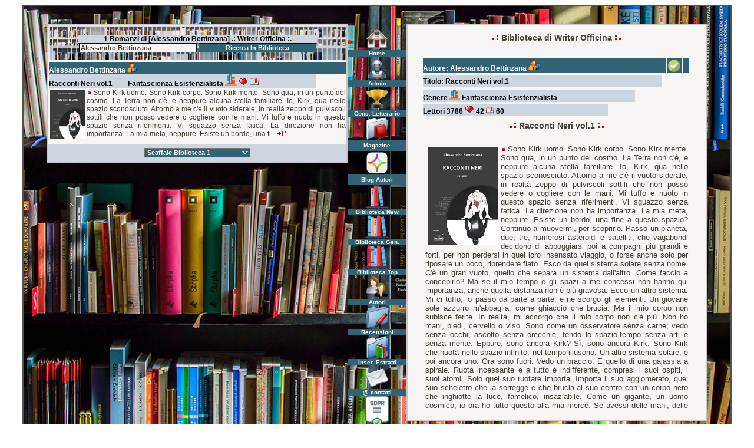

--- FILE ---
content_type: text/html; Charset=iso-8859-1
request_url: https://www.writerofficina.com/biblioteca.asp?key=Alessandro%20Bettinzana&Submit=Ricerca
body_size: 21314
content:

<html>
<head>
<title>Biblioteca di Writer Officina. Alessandro Bettinzana.</title>
<meta name="keywords" content="Writer Officina, WriterOfficina.com, Scrittori Ribelli, Scrittori e Scrittrici Emergenti, Scrittrici e Scrittori Emergenti, Servizi Editoriali, pubblicazione in self, Amazon KDP, ebook, Kindle, romanzi, letteratura">
<meta name="description" content="Biblioteca di Writer Officina - Scrittori Ribelli">
<meta name="robots" content="index,follow">
<meta name="author" content="Abel Wakaam">
<meta name="copyright" content="Copyright www.WriteOfficina.com">
<meta http-equiv="imagetoolbar" content="no">
<link REL="SHORTCUT ICON" HREF="favicon.ico">
<script src="js/builder.js" type="text/javascript"></script> 
<script src="js/prototype.js" type="text/javascript"></script>
<script src="js/anatips.js" type="text/javascript"></script> 
<link href="js/anatips.css" media="screen" rel="stylesheet" type="text/css" />
<link rel="stylesheet" type="text/css" href="color.css">
<script type="text/javascript" src="ajax.js"></script>
</head>
<script language="javascript">
 <!--
var s_width ='';
 s_width=screen.width
 if (s_width < "800"){
 location.href="https://www.writerofficina.com/m_biblioteca.asp?key=Alessandro Bettinzana";
 }
 //-->
 </script>
<script type="text/javascript" language="javascript">
function EstrattoLink(param)
{
getURL("inc_racconto.asp?key="+param,"output_estratto");
}
</script> 
<script type="text/javascript">
  function copia(testo) {
    var input = document.createElement('input');
    var area = document.getElementById(testo).value;
    input.setAttribute('value', area);
    document.body.appendChild(input);
    input.select();
    var risultato = document.execCommand('copy');
    document.body.removeChild(input);
    alert('testo copiato: '+ area);
    return risultato;
 }
</script>
<body onload="EstrattoLink(2288)" bgcolor="#FFFFFF" text="#000000">
<table width="1200" border="2" cellspacing="0" cellpadding="0" align="center" bordercolor="#51514f" height="800">
  <tr> 
    <td background="image/biblioteca_color.jpg" height="721" valign="top">
      <table width="100%%" border="0" cellspacing="0" cellpadding="0" height="800">
        <tr> 
          <td width="1%" height="30"><img src="image/_14.gif" width="40" height="30"></td>
          <td width="1%" height="30"><a href="index.asp"><img src="image/_14.gif" width="510" height="30" border="0"></a></td>
          <td width="8%" height="30"><a href="index.asp"><img src="image/_14.gif" width="100" height="30" border="0"></a></td>
          <td width="1%" height="30"><a href="index.asp"><img src="image/_14.gif" width="510" height="30" border="0"></a></td>
          <td width="1%" height="30"><img src="image/_14.gif" width="40" height="30"></td>
        </tr>
        <tr>
          <td width="4%" valign="top"><img src="image/biblioteca_writer.jpg" width="2" height="2"><img src="image/biblioteca_arch.jpg" width="2" height="2"></td>
          <td width="43%" valign="top" align="center"> 
            <table width="100%" border="1" cellspacing="0" cellpadding="0" bordercolor="#cbc5c7" bgcolor="#f8f5f5">
              <tr> 
                <td valign="top"> 
                  <table width="100%" border="0" cellspacing="0" cellpadding="0">
                    <tr> 
                      <td valign="top"> 
                        <table width="100%" border="0" cellspacing="0" cellpadding="0">
                          <tr>
                            <td bgcolor="#cdd5e0" background="image/BIblioteca_up.jpg"> 
                              <div align="center"> 
                                <table width="100%" border="0" cellspacing="0" cellpadding="0">
                                  <tr>
                                    <td>
                                      <div align="center"><img src="image/link.gif" width="400" height="16"></div>
                                    </td>
                                  </tr>
                                </table>
                                <table width="100%" border="0" cellspacing="0" cellpadding="0">
                                  <tr>
                                    <td width="10%">&nbsp;</td>
                                    <td bgcolor="#cdd5e0"> 
                                      <div align="center"><b><font color="#000000">1 
                                        Romanzi di [Alessandro Bettinzana] .: Writer Officina 
                                        :.</font></b> </div>
                                    </td>
                                    <td width="10%">&nbsp;</td>
                                  </tr>
                                </table>
                                <form method="get" action="biblioteca.asp">
                                  <input name="key" id="key" size="20" style="font-family: Verdana,verdana, Arial, Helvetica, sans-serif; font-size: 8pt; background-color: #f8f5f5; color: #434134; font-weight: bold; width: 200px; border: 1px solid #000000" onClick="this.value=''" value="Alessandro Bettinzana" maxlength="30">
                                  <input type="submit" name="Submit" value="Ricerca In Biblioteca" style="font-family: Verdana,verdana, Arial, Helvetica, sans-serif; background-color: #326374; color: #FFFFFF; font-size: 8pt; font-weight: bold; width: 200px; border: 1px ridge #000000">
                                </form></div></td>
                          </tr>
                        </table>
                        <table width="100%%" border="0" cellspacing="0" cellpadding="0">
                          <tr> 
                            <td height="2"><img src="image/link.gif" width="10" height="3"></td>
                          </tr>
                        </table>
                        <table width="100%" border="0" cellpadding="0" cellspacing="1" align="center">
                          
                            <td width="200" height="41"> 
                              <table width="100%" border="0" cellspacing="0" cellpadding="0">
                                <tr> 
                                  <td bgcolor="#326374"> 
                                    <div align="left"><b><font color="#FFFFFF">Alessandro Bettinzana 
                                      <a href="https://www.writerofficina.com/biblioteca.asp?key=Alessandro Bettinzana&Submit=Ricerca%2B%2B"><img src="image/icon_man.png" width="18" height="18" border="0" class="anatips" title="Altri romanzi di Alessandro Bettinzana"></a> 
                                      </font></b> </div>
                                  </td>
                                  <td bgcolor="#326374" width="1%"> 
                                    
                                  </td>
                                </tr>
                              </table>
                              <table width="90%" border="0" cellspacing="0" cellpadding="0">
                                <tr> 
                                  <td bgcolor="#cdd5e0" height="20">
                                    <div align="left"><b><font color="#000000">Racconti Neri vol.1 
                                      <a href="racconto.asp?cod=2288"><img src="image/link.gif" width="20" height="10" border="0"></a> 
                                      Fantascienza Esistenzialista <a href="https://www.writerofficina.com/biblioteca.asp?key=Fantascienza Esistenzialista&Submit=Ricerca%2B%2B"><img src="image/icon_genere.png" width="20" height="20" border="0" class="anatips" title="Romanzi del genere Fantascienza Esistenzialista"></a></font></b> 
                                      
                                      <a href="vote.asp?cod=2288"><img src="image/heart.gif" width="16" height="16" border="0" class="anatips" title="Esprimi una preferenza per Racconti Neri vol.1"></a> 
                                      
                                      <a href="link.asp?cod=2288" target="_blank"><img src="image/icon_link.gif" border="0" width="16" height="14 "class="anatips" title="Vai alla pagina di acquisto di: Racconti Neri vol.1"></a> 
                                      
                                    </div>
                                  </td>
                                </tr>
                              </table>
                            </td>
                            
                          </tr>
                          <tr bgcolor="#f8f5f5"> 
                            <td valign="top">
                              <div style="height:90px; padding:0px; margin:0px; overflow-x:hidden; overflow-y: auto;"> 
                                <a href="javascript:EstrattoLink(2288)"><img src="https://m.media-amazon.com/images/I/41TSxapmmBL._AC_SY780_.jpg" style="float:left;margin: 2px" border="0" width="60"></a> 
                                <img src="image/punto.gif" width="8" height="8"> 
                                Sono Kirk uomo. Sono Kirk corpo. Sono Kirk mente. Sono qua, in un punto del cosmo. La Terra non c'è, e neppure alcuna stella familiare. Io, Kirk, qua nello spazio sconosciuto. Attorno a me c'è il vuoto siderale, in realtà zeppo di pulviscoli sottili che non posso vedere o cogliere con le mani. Mi tuffo e nuoto in questo spazio senza riferimenti. Vi sguazzo senza fatica. La direzione non ha importanza. La mia meta, neppure. Esiste un bordo, una fi...<a href="javascript:EstrattoLink(2288)"><img src="image/icon_reply.gif" width="18" height="9" border="0" class="anatips" title="Leggi l'estratto di Racconti Neri vol.1 - Autore Alessandro Bettinzana"></a></div>
                           </td>
                          </tr>
                          
                        </table>
                        <table width="100%" border="0" cellspacing="0" cellpadding="0">
                          <tr> 
                            <td><img src="image/_14.gif" width="3" height="3"></td>
                          </tr>
                        </table>
                        <table width="100%" border="0" cellspacing="0" cellpadding="0">
                          <tr> 
                            <td bgcolor="#cdd5e0" width="200" valign="middle" height="30"> 
                              <div> 
                                <div align="center"> 
                                  
                                  <select onChange="window.location.href=this.options[this.selectedIndex].value" style="font-family: Verdana,verdana, Arial, Helvetica, sans-serif; font-size: 8pt; background-color: #326374; color: #FFFFFF; width: 180px; font-weight: bold;" name="select">
                                    <option value="" SELECTED>Scaffale Biblioteca 1</option>
                                    1
                                  </select>
                                  
                                </div>
                              </div>
                            </td>
                          </tr>
                        </table>
                      </td>
                    </tr>
                  </table>
                </td>
              </tr>
            </table>
          </td>
          <td width="8%" valign="top" align="center"><table width="100%" border="0" cellspacing="0" cellpadding="0">
   <tr>
    <td>
      <div id='loading' align="center"><img src="image/punto.gif" width="4" height="4"></div>
    </td>
    </tr>
</table>
<table class="option" width="100%" border="0" cellspacing="0" cellpadding="0">
  <tr> 
    <td height="10" valign="bottom"> 
      <div align="center"><a href="https://www.writerofficina.com"><img src="image/icon_home.png" class="anatips" title="Pagina principale di Writer Officina" width="40" height="40" border="0"></a></div>
    </td>
  </tr>
  <tr> 
    <td bgcolor="#326374" height="0"> 
      <div align="center"><b><font color="#FFFFFF">Home</font></b></div>
    </td>
  </tr>
    <tr> 
    <td height="10" valign="bottom"> 
      <div align="center"><a href="admin.asp"><img src="image/icon_robot.png" class="anatips" title="Pagina di Amministrazione" width="40" height="40" border="0"></a></div>
    </td>
  </tr>
  <tr> 
    <td bgcolor="#326374" height="0"> 
      <div align="center"><b><font color="#FFFFFF">Admin</font></b></div>
    </td>
  </tr>
</table>
<table class="option" width="100%" border="0" cellspacing="0" cellpadding="0">
   <tr> 
    <td height="10" valign="bottom"> 
      <div align="center"><a href="PremioWriterGoldOfficina.asp"><img src="image/icon_gold.gif" class="anatips" title="Premio letterario Writer Gold Officina" width="40" border="0" height="40"></a><b></b></div>
    </td>
  </tr>
  <tr> 
    <td bgcolor="#326374" height="0"> 
      <div align="center"><b><font color="#FFFFFF">Conc. Letterario</font></b></div>
    </td>
  </tr>
  <tr> 
    <td height="10" valign="bottom"> 
      <div align="center"><a href="magazine.asp"><img src="image/icon_magazine.png" class="anatips" title="Magazine di Writer Officina, articoli e interviste" width="40" height="40" border="0"></a><b></b></div>
    </td>
  </tr>
  <tr> 
    <td bgcolor="#326374" height="18"> 
      <div align="center"><b><font color="#FFFFFF">Magazine</font></b></div>
    </td>
  </tr>
  <tr> 
    <td height="10" valign="bottom"> 
      <div align="center"><a href="blogs.asp"><img src="image/Icon_library.png" class="anatips" title="Blog Autori di Writer Officina, articoli e interviste" width="40" height="40" border="0"></a><b></b></div>
    </td>
  </tr>
  <tr> 
    <td bgcolor="#326374" height="18"> 
      <div align="center"><b><font color="#FFFFFF">Blog Autori</font></b></div>
    </td>
  </tr>
  <tr> 
    <td valign="bottom"> 
      <div align="center"><b><a href="BibliotecaNew.asp"><img src="image/icon_libreria_new.png" class="anatips" title="Leggi i nuovi estratti inseriti nella Biblioteca di Writer Officina" width="40" height="40" border="0"></a></b></div>
    </td>
  </tr>
  <tr> 
    <td bgcolor="#326374"> 
      <div align="center"><b><font color="#FFFFFF">Biblioteca New</font></b></div>
    </td>
  </tr>
  <tr> 
    <td valign="bottom"> 
      <div align="center"><b><a href="biblioteca.asp"><img src="image/icon_libreria.png" class="anatips" title="Biblioteca generale di tutti i romanzi di Writer Officina" width="40" height="40" border="0"></a></b></div>
    </td>
  </tr>
  <tr> 
    <td bgcolor="#326374"> 
      <div align="center"><font color="#FFFFFF"><b>Biblioteca Gen.</b></font></div>
    </td>
  </tr>
  <tr> 
    <td> 
      <div align="center"><b><a href="biblioteca_top.asp"><img src="image/icon_libreria_top.png" class="anatips" title="Biblioteca dei migliori romanzi di Writer Officina" width="40" height="40" border="0"></a></b></div>
    </td>
  </tr>
  <tr> 
    <td bgcolor="#326374"> 
      <div align="center"><font color="#FFFFFF"><b>Biblioteca Top</b></font></div>
    </td>
  </tr>
  <tr> 
    <td> 
      <div align="center"><font color="#FFFFFF"><b><a href="autori.asp"><img src="image/icon_autori.png" class="anatips" title="Interviste agli Autori di Writer Officina" width="40" height="40" border="0"></a></b></font></div>
    </td>
  </tr>
  <tr> 
    <td bgcolor="#326374"> 
      <div align="center"><b><font color="#FFFFFF">Autori</font></b></div>
    </td>
  </tr>
  <tr> 
    <td> 
      <div align="center">
        <p><b><a href="recensioni.asp"><img src="image/icon_concorso.png" class="anatips" title="Recensione dei romanzi di Writer Officina" width="40" height="40" border="0"></a></b></p>
      </div>
    </td>
  </tr>
  <tr> 
    <td bgcolor="#326374"> 
      <div align="center"><b><font color="#FFFFFF">Recensioni</font></b></div>
    </td>
  </tr>
  <tr> 
    <td valign="bottom"> 
      <div align="center"><b><a href="biblioteca_new.asp"><img src="image/icon_recordnew.png" class="anatips" title="Inserimento di nuovi estratti in Writer Officina e richiesta interviste" width="40" height="40" border="0"></a></b></div>
    </td>
  </tr>
  <tr> 
    <td bgcolor="#326374"> 
      <div align="center"><b><font color="#FFFFFF">Inser. Estratti</font></b></div>
    </td>
  </tr>
  <tr> 
    <td> 
      <div align="center"><b><a href="modulo.asp"><img src="image/icon_e_mail.png" class="anatips" title="Modulo di contatto" width="40" height="40" border="0"></a></b></div>
    </td>
  </tr>
  <tr> 
    <td bgcolor="#326374"> 
      <div align="center"><b><font color="#FFFFFF">@ contatti</font></b></div>
    </td>
  </tr>
  <td> 
      <div align="center"><b><a href="privacy_policy.asp"><img src="image/icon_privacy.png" class="anatips" title="Informazioni di Privacy" width="40" height="52" border="0"></a></b></div>
  </td>
  </tr>
  <tr> 
    <td bgcolor="#326374"> 
      <div align="center"><b><font color="#FFFFFF">Policy Privacy</font></b></div>
    </td>
  </tr>
</table>

          </td>
          <td width="42%" valign="top" align="center">
            <table width="100%" border="1" cellspacing="0" cellpadding="0" bordercolor="#cbc5c7" bgcolor="#f8f5f5">
              <tr> 
                <td valign="top"> 
                  <table width="100%%" border="0" cellspacing="0" cellpadding="6">
                    <tr> 
                      <td valign="top"> 
                        <table class="titolo" width="100%%" border="0" cellspacing="0" cellpadding="0">
                          <tr> 
                            <td height="30"> 
                              <div align="center"><b><img src="image/barra_s.gif" width="20" height="11"> 
                                Biblioteca di Writer Officina <img src="image/barra_d.gif" width="20" height="11"> 
                                </b></div>
                            </td>
                          </tr>
                        </table>
                        <table width="100%%" border="0" cellspacing="0" cellpadding="6">
                          <tr> 
                            <td valign="top"> 
                              <div style="height:600px; padding:4px; margin:4px; overflow-x:hidden; overflow-y: auto;"> 
                                <table width="100%" border="0" cellspacing="0" cellpadding="0">
                                  <tr> 
                                    <td height="15" valign="top"> 
                                      <div id='output_estratto'>
                                        <p><i><b><img src="image/punto.gif" width="8" height="8"> 
                                          </b>Dedicato a chi vuole sognare, dedicato 
                                          a chi crede in se stesso e vuole incantare 
                                          il mondo con le parole. Dedicato ai 
                                          ribelli e ai sognatori, dedicato a chi 
                                          non si arrende davanti a un rifiuto 
                                          e vuole continuare a dipingere la vita 
                                          con mille colori. Questo &egrave; il 
                                          luogo di tutti, un acro di terra sconsacrata, 
                                          dove ognuno pu&ograve; coltivare i propri 
                                          sogni, affinch&eacute; si realizzino 
                                          e non abbiano padroni. Questo &egrave; 
                                          il luogo dei folli che vogliono cambiare 
                                          il mondo e ci riescono davvero, questa 
                                          &egrave; l'ultima speranza di chi vuole 
                                          nascere mille volte e non morire mai...</i></p>
                                        <p align="center"><b><i>Abel Wakaam</i></b></p>
                                   </div>
                                    </td>
                                  </tr>
                                </table>
                              </div>
                            </td>
                          </tr>
                        </table>
                      </td>
                    </tr>
                  </table>
                </td>
              </tr>
            </table>
          </td>
          <td width="3%">&nbsp;</td>
        </tr>
      </table>
    </td>
  </tr>
</table>
<script language="Javascript">
function disableSelection (element) { 
  if (typeof element.onselectstart!="undefined")
     element.onselectstart=function(){return false}
   else if (typeof element.style.MozUserSelect!="undefined")
     element.style.MozUserSelect="none";
   else
     element.onmousedown=function(){return false}
   element.style.cursor = "default"
 }
</script> 

<script language="Javascript">
   disableSelection(document.body);
   disableSelection(document.getElementById("Div"));
</script> 
 
<script language="javascript">
function click() 
{
if (event.button==2) 
{ alert('© Copyright 2025 Tutti i diritti riservati [Abel Wakaam www.WriteOfficina.com]') 
} 
} 
document.onmousedown=click 
</script>
</body>
</html>


--- FILE ---
content_type: text/html; Charset=iso-8859-1
request_url: https://www.writerofficina.com/inc_racconto.asp?key=2288
body_size: 19300
content:

<html>

<body bgcolor="#FFFFFF" text="#000000">
<table width="100%" border="0" cellspacing="0" cellpadding="4">
  <tr> 
    <td valign="top"> 
      <div id='output_estratto'> 
        <table width="100%" border="0" cellpadding="0" cellspacing="0" align="center">
          <tr> 
            <td width="200" height="41"> 
              <table width="100%" border="0" cellspacing="2" cellpadding="0">
                <tr> 
                  <td bgcolor="#326374" height="24"><b><font color="#FFFFFF">Autore: 
                    Alessandro Bettinzana</font> <a href="biblioteca.asp?key=Alessandro Bettinzana&Submit=Ricerca"> 
                    <img src="image/icon_man.png" width="20" height="20" border="0" class="anatips" title="Altri romanzi di Alessandro Bettinzana"></a> 
                    </b></td>
                  <td bgcolor="#326374" height="24" width="10"><a href="https://www.WriterOfficina.com/racconto.asp?cod=2288"><img src="image/icon_spunta_p.png" width="25" height="25" border="0" class="anatips" title="Link diretto alla pagina del racconto"></a></td>
                                  
                  <td bgcolor="#326374" height="24" width="10"> 
                    
                  </td>
				</tr>
              </table>
              <table width="90%" border="0" cellspacing="2" cellpadding="0">
                <tr> 
                  <td bgcolor="#cdd5e0" height="20"><b><font color="#000000">Titolo: 
                    Racconti Neri vol.1 </font></b></td>
                </tr>
              </table>
              <table width="80%" border="0" cellspacing="2" cellpadding="0">
                <tr> 
                  <td bgcolor="#cdd5e0" height="20"><b> <font color="#000000">Genere 
                    </font><a href="biblioteca.asp?key=Fantascienza Esistenzialista&Submit=Ricerca"><img src="image/icon_genere.png" width="18" height="18" border="0" class="anatips" title="Altri romanzi Fantascienza Esistenzialista"></a> 
                    <font color="#000000"> Fantascienza Esistenzialista</font> </b></td>
                </tr>
              </table>
              <table width="70%" border="0" cellspacing="2" cellpadding="0">
                <tr> 
                  <td bgcolor="#cdd5e0" height="20"><b> <font color="#000000">Lettori 
                    3786 </font></b> 
                    
                    <a href="vote.asp?cod=2288"><img src="image/heart.gif" width="16" height="16" border="0" class="anatips" title="Preferenze per Racconti Neri vol.1"></a> 
                    <b><font color="#000000">42</font></b> 
                    
                    <a href="link.asp?cod=2288" target="_blank"><img src="image/icon_link.gif" width="14" height="12" border="0" class="anatips" title="Click per Racconti Neri vol.1"></a> 
                    <b><font color="#000000">60</font></b> 
                    
                  </td>
                </tr>
              </table>
            </td>
            <td align="left" width="1" valign="top"> 
              <div align="center"></div>
            </td>
          </tr>
        </table>
        <table width="100%%" border="0" cellspacing="0" cellpadding="6">
          <tr> 
            <td valign="top"> 
              <div> 
                <table class="titolo" width="100%%" border="0" cellspacing="0" cellpadding="0">
                  <tr> 
                    <td height="40" valign="top"> 
                      <div align="center"><b><img src="image/barra_s.gif" width="20" height="11"> 
                        Racconti Neri vol.1 <img src="image/barra_d.gif" width="20" height="11"> 
                        </b></div>
                    </td>
                  </tr>
                </table>
				<table class="racconto" width="100%" border="0" cellspacing="0" cellpadding="0">
                  <tr>
                    <td><a href="https://www.WriterOfficina.com/racconto.asp?cod=2288"><img src="https://m.media-amazon.com/images/I/41TSxapmmBL._AC_SY780_.jpg" style="float:left;margin: 4px" border="0" width="120"></a>
                      <img src="image/punto.gif" width="8" height="8"> Sono Kirk uomo. Sono Kirk corpo. Sono Kirk mente. Sono qua, in un punto del cosmo. La Terra non c'è, e neppure alcuna stella familiare. Io, Kirk, qua nello spazio sconosciuto. Attorno a me c'è il vuoto siderale, in realtà zeppo di pulviscoli sottili che non posso vedere o cogliere con le mani. Mi tuffo e nuoto in questo spazio senza riferimenti. Vi sguazzo senza fatica. La direzione non ha importanza. La mia meta, neppure. Esiste un bordo, una fine a questo spazio? Continuo a muovermi, per scoprirlo. Passo un pianeta, due, tre; numerosi asteroidi e satelliti, che vagabondi decidono di appoggiarsi poi a compagni più grandi e forti, per non perdersi in quel loro insensato viaggio, o forse anche solo per riposare un poco, riprendere fiato. Esco da quel sistema solare senza nome. C'è un gran vuoto, quello che separa un sistema dall'altro. Come faccio a concepirlo? Ma se il mio tempo e gli spazi a me concessi non hanno qui importanza, anche quella distanza non è più gravosa. Ecco un altro sistema. Mi ci tuffo, lo passo da parte a parte, e ne scorgo gli elementi. Un giovane sole azzurro m'abbaglia, come ghiaccio che brucia. Ma il mio corpo non subisce ferite. In realtà, mi accorgo che il mio corpo non c'è più. Non ho mani, piedi, cervello o viso. Sono come un osservatore senza carne; vedo senza occhi, ascolto senza orecchie, fendo lo spazio-tempo senza arti e senza mente. Eppure, sono ancora Kirk? Sì, sono ancora Kirk. Sono Kirk che nuota nello spazio infinito, nel tempo illusorio. Un altro sistema solare, e poi ancora uno. Ora sono fuori. Vedo un braccio. È quello di una galassia a spirale. Ruota incessante e a tutto è indifferente, compresi i suoi ospiti, i suoi atomi. Solo quel suo ruotare importa. Importa il suo agglomerato, quel suo scheletro che la sorregge e che brucia al suo centro con un corpo nero che inghiotte la luce, famelico, insaziabile. Come un gigante, un uomo cosmico, io ora ho tutto questo alla mia mercé. Se avessi delle mani, delle grandi dita siderali, potrei afferrare quella galassia e ridurla in poltiglia, ad una piccola biglia, o potrei strapparla e spargerne sprezzante gli arti in tutte le direzioni. Mi allontano, o forse mi faccio più grande. Ecco un'altra galassia, barrata. E poi un'altra ancora, ellittica e sensuale. Le galassie si accendono e si fan numerose, come stelle in cielo, contenenti in realtà tutte le stelle. Contemplo tutto ciò, senza immaginarmi un perché, o un'alternativa a questo mio stesso contemplare. Non sono meravigliato, anche se dovrei esserlo. In altre condizioni lo sarei di certo. Sono semplicemente lì, ad osservare. Osservo e attendo. Eccole ora che si allontanano le une dalle altre. Come dopo un litigio, una divergenza. Prendono strade diverse, strade nuove. Sono libere. Sono sempre più distanti, sempre più distanti. Una strana tristezza mi avvolge. Dico loro, senza parole e senza bocca: “No! Non andate, non andate!”; cerco di afferrarle, per rimetterle assieme, come per ricomporre un piccolo quadretto, un mosaico i cui pezzi sono caduti e sparsi sul pavimento multidimensionale dello spazio profondo. Io, ambasciatore, pacificatore disperato, urlo e cerco di afferrarle, ma nulla posso davvero fare. Mi getto in una direzione casuale, come per porre rimedio a quella scellerata scelta. Ma le galassie si allontanano, scompaiono dalla mia vista e così tramontano anche le loro memorie, le storie che portan con sé, custodite come in piccoli scrigni che dalla distanza paiono intarsiati e brillanti. Le luci si fanno più fioche, sempre più deboli e dubbiose. Le distanze, sempre più incommensurabili. C'è l'infinito, e poi un altro infinito ancora. E c'è un momento, ora, in cui quei corpi neri inghiottono tutto. In cui le luci, così spossate, non riescono più a star dietro a quelle corse pazze degli astri e alla dilatazione folle del circondario; si perdono, nelle infinite strade e nessuno può più accoglierle. Il viaggio, senza fine né ritorno, è il loro unico pernottare. Solo i neri corpi, che consumano, avidi, le afferrano e non le lasciano più scappare, quando esse s'appressano in cerca di conforto. Anche loro, poveretti, si appigliano a qualcosa. Devono custodire, poi, con gelosia e paura. Ma ora sono soli; urlano. Urlano disperati, e soli. Fluttuanti, o forse immoti. Nessuno può dirlo. Pure loro, ora, sono stanchi e vecchi. Troppo vecchi. Un numero di anni che non si può contare è passato. E anche loro, ora, han bisogno di riposare. Si lasciano andare, spirando, in un'ultima contrazione. Evaporano, e si perdono. E io vedo tutto questo. In ogni direzione, in ogni punto. Sono impotente davanti a questa lenta agonia del cosmo; alla deriva, che è l'unica regola rimasta. Nulla più rischiara gli angoli remoti. Le sfumature sono perse per sempre. I dettagli di quel grande volto, le sue espressioni sottili, celate. I bordi, insondabili. Eppure... Eppure, ecco che qualcosa accade. Scorgo un movimento. Come un lento incedere, che si trascina. Strisce e membrane di spazio-tempo che si avvicinano di nuovo verso un punto. La festa è finita, e si torna a casa. Sono i morti, che tornano e confluiscono là dov'è il loro destino. Tutto quello che si è allontanato, ritorna, come tanti figlioli prodighi dopo lo sperpero, quando la nostalgia di casa, la nostalgia di quel caldo ambiente e il rimorso si fanno insopportabili. “Venite! Venite!”, dico loro, impaziente. Ed ecco che tutto confluisce in quel punto. Io sono parte di quel punto. Sono ancora Kirk, uomo, ma anche punto, di infinita estensione. Parte e tutto. Ora, riposo. Riposo dove teoria e concetto non hanno luogo. Riposo dove lo spazio e il tempo non hanno più significato. Dove ancora non hanno significato.<br /><br />Mary si alzò di buon'ora. E di buon umore. Si stiracchiò e sbadigliò con gusto. Si disse che forse sarebbe anche riuscita a non sbottare con Kirk quel giorno. Sì, si sarebbero potuti ancora divertire assieme. Chissà, magari sarebbe anche riuscita a convincerlo a fare un viaggetto, alla fine. Scese al pianterreno in mutandine e canottiera con un bel sorriso sul volto. Raggiante, come raggianti erano i capelli nocciola, dorati al sole del mattino che filtrava dalle finestre.<br />Lo vide un po' ingobbito seduto al tavolo, ripiegato sulla solita tazza di caffè.<br /> -  ‘giorno!  - , proruppe lei, come per spezzare quel religioso silenzio. Gli poggiò la mano sul braccio, e gli diede un bacetto sulla guancia.<br /> -  Oh, ciao Mary  - , le rispose lui.<br />Lei guardandolo vide gli occhi sfiniti. Le occhiaie.<br /> -  Kirk, mi sembri davvero sciupato  - , osservò.<br />Kirk giocherellava assente col suo caffè, si rigirava la tazza tra le mani e osservava il liquido ondeggiare.<br /> -  Sì, non dormo molto bene in questi giorni. Sarà la macchina. O meglio, i sogni  - , spiegò.<br />Mary annuì pensosa. Si guardava le mani, le dita, le linee sul palmo, come per distrarsi.<br /> -  Sai, credo ti farebbe bene staccartene un po'. Sei così teso ultimamente.  - <br />Kirk grugnì qualcosa in risposta, che lei prese per un assenso.<br /> -  Ti dà strani pensieri. Così... così cupi. E poi-  - , sì interruppe.  -  Cos'è questo?  - , chiese, indicando della sporcizia nel lavandino.<br /> -  Ho...  - , Kirk esitò.  -  Ho provato a farmi del caffè  - , ammise lui, imbarazzato. <br /> -  Senza il ricombinatore?  - , chiese, sorpresa.<br /> -  Già.  - <br />Mary guardò confusa quella poltiglia nera e il bicchierone sporco. Sembrava pieno di fango, con grumi galleggianti e schiumosi. Come gli isolotti di un arcipelago.<br /> -  Sì insomma... non è molto invitante  - , disse lei.<br /> -  No, infatti  - , confermò Kirk.  -  Sai, fa ridere, a pensarci.  - <br /> -  Cosa?  - <br /> -  Fa ridere il fatto che possiamo ripescare quando vogliamo le nostre conoscenze di biologia molecolare, di genetica, di matematica; di Dante, di Platone, e di qualunque altra cosa o persona. Però non sappiamo farci un caffè.  - <br /> -  Beh, oggi è superfluo. C'è il ricombinatore  - , spiegò lei.<br /> -  Già, superfluo...  - , fece lui, con voce spenta.<br />Mary scrollò le spalle, con la smorfia di chi non vuol insistere.  -  Colazione!  - , disse.  -  Latte. Biscotti. Caffè. Una persona.  - <br />Il ricombinatore ribollì e gorgogliò, e buttò fuori quanto richiesto.<br /> -  Quindi...  - , cominciò Mary, mentre inzuppava un biscotto.  -  Perché quegli occhi lontani, persi? Che hai sognato stavolta?  - , chiese.<br />Kirk ci pensò su. Ci mise un po' a rispondere. Forse non sapeva che dire. O forse non aveva voglia di parlare.<br /> -  Credo...  - , le parole gli uscivano a fatica, gli pesavano così tanto.  -  Credo di aver sognato lo spazio. Lo spazio infinito.  - <br />Lei l'ascoltava attenta, mentre mordicchiava il biscotto. <br />Attendeva che riprendesse, che aggiungesse dettagli. Ma Kirk si era fermato. Come se non ci fosse null'altro da dire.<br /> -  Lo spazio, dici? E che cosa ti ha tanto turbato?  - , chiese lei, infine.<br /> -  Te l'ho detto. Credo.  - , le disse.  -  L'infinito.  - <br />Mary corrugò le labbra e, con un secondo biscotto tra le mani, inclinò la testa pensosa.<br /> -  Continuo a non capire. La sorpresa e lo stupore, dico. Ci innestano i primi moduli di matematica a sette anni. Quelli di fisica relativistica a nove. A undici anni abbiamo già tutte queste nozioni. Lo spazio, la sua struttura, le sue proprietà. E l'infinito ci appare nitido e chiaro  - , spiegò lei. <br /> -  Sì, è così  - , confermò Kirk.<br /> -  La mia curiosità rimane  - , ammise lei.<br /> -  Il punto è...  - , cominciò lui. Ma si interruppe di nuovo, mordendosi le labbra.<br /> -  Vedi...  - , provò una seconda volta. Le parole proprio non gli venivano.  -  Oh, com'è difficile! È la prima volta, in tutta la mia vita, che non so cosa dire! Che non so come esprimerlo!  - , disse infine, innervosito.<br /> -  Tu provaci  - , lo incitò lei.<br /> -  È come...  - <br /> -  Sì?  - <br /> -  È come se io avessi visto l'infinito. L'avessi sentito. Tutto. L'infinito, capisci?  -  <br />Mary lo guardava dubbiosa, appoggiata al braccio.<br /> -  In realtà no  - , disse, sincera.<br /> -  È come se avessi visto la sua estensione. L'inizio e la fine. La sua storia. Poi lo spazio, la sua vita, dove l'uomo e la Terra sono un battito di ciglia. Il suo respiro, tutto il suo respiro, dalla prima all'ultima contrazione. E tu ora mi chiederai di nuovo: “Perché questo ti sorprende? Gli innesti, gli innesti...”  - <br /> -  Esattamente  - , confermò Mary.<br /> -  Avere la nozione di qualcosa, è una cosa. Sentirla... no, no, che dico. Viverla è un'altra. Io... Io ho sentito quell'infinito. Sulla mia pelle, ti dico. Dentro di me, fin nelle viscere.  - <br />Lei l'ascoltava senza dir nulla. Capiva e non capiva.<br /> -  Noi non siamo fatti per coglierlo. Per parlarne davvero. Possiamo solo rappresentarlo, in vari modi, oppure usare quelle parole vuote, che sono così rozze, parziali. Grottesche. Ma... quel sentimento. Quella vertigine...  - , si interruppe di nuovo. Prese fiato. Tanto fiato, fino a riempirsi. Ne aveva bisogno.  -  E quel punto... c'era tutto. Tutto lì. Io ero tutto. Ero in quel punto. Ero quel punto. Fuori, il vuoto, definito in maniera negativa, per differenza. Eppure... eppure lo stesso vuoto era in quel punto. E fuori quindi c'era altro, che non so neppure definire...  - , disse, con le mani che gli tremavano, il respiro singhiozzante.<br /> -  Sulla mia pelle... la vertigine... la vertigine...  - . Kirk continuava a blaterare quelle cose, come preso da un delirio, con gli occhi fuori dalle orbite.  -  La vertigine!  - <br />Mary capì che era il caso di intervenire.  -  Ok Kirk. Respira. Piano. Piano. Ricordati gli esercizi che abbiamo imparato. Una volta. Due.  - <br />Kirk chiuse gli occhi e seguì le sue istruzioni, e i suoi ricordi appresi.<br /> -  Di nuovo. Uno. Due. Respira, inspira. Piano. Così.  - <br />Kirk si rilassò un poco e il battito gli si fece di nuovo regolare.<br /> -  Così, bravo. Ancora. Così...  - <br />Lui riaprì gli occhi, e la guardò con uno sguardo penoso, ma docile.<br /> -  Scusami. Credo che la cosa mi stia sfuggendo di mano.  - <br /> -  Va bene così. Ora non pensiamoci  - , lo rassicurò lei. Lui però aveva gli occhi bassi e mortificati, le parole non parevano raggiungerlo.<br />Un silenzio inopportuno calò e si frappose fra i due. <br /> 
                    </td>
                  </tr>
                </table>
                <table class="titolo" width="100%%" border="0" cellspacing="0" cellpadding="0">
                  <tr> 
                    <td height="40"> 
                      <div align="center"><b>Alessandro Bettinzana</b></div>
                    </td>
                  </tr>
                </table>
                <div align="center"></div>
              </div>
            </td>
          </tr>
        </table>
        <table width="100%" border="0" cellspacing="2" cellpadding="0">
          <tr> 
            <td width="20%" valign="top"> 
              <div align="center"><b>Biblioteca<br>
                </b><a href="biblioteca.asp"><img src="image/icon_biblio.png" width="45" border="0"></a></div>
            </td>
            <td width="20%" valign="top"> 
              <div align="center"><b>Acquista<br>
                </b><a href="link.asp?cod=2288" target="_blank"><img src="image/icon_box.png" border="0" width="45"></a></div>
            </td>
            <td width="20%" valign="top"> 
              <div align="center"><b>Preferenze</b><br>
                <b><a href="vote.asp?cod=2288"><img src="image/icon_vota.png" width="45" border="0"></a></b> 
              </div>
            </td>
            <td width="20%" valign="top"> 
              <div align="center"><b>Recensione</b><a href="add_recensioni.asp?cod=2288&autore=Alessandro Bettinzana&titolo=Racconti Neri vol.1"><img src="image/icon_concorso.png" width="45" border="0"></a></div>
            </td>
            <td width="20%" valign="top"> 
              <div align="center"><b>Contatto</b><br>
                <b><a href="modulo_autore.asp?soggetto=Racconti Neri vol.1"><img src="image/icon_mail.png" width="45" border="0"></a></b> 
              </div>
            </td>
          </tr>
        </table>
      </div>
    </td>
  </tr>
</table>
<script language="Javascript">
function disableSelection (element) { 
  if (typeof element.onselectstart!="undefined")
     element.onselectstart=function(){return false}
   else if (typeof element.style.MozUserSelect!="undefined")
     element.style.MozUserSelect="none";
   else
     element.onmousedown=function(){return false}
   element.style.cursor = "default"
 }
</script> 

<script language="Javascript">
   disableSelection(document.body);
   disableSelection(document.getElementById("Div"));
</script> 
 
<script language="javascript">
function click() 
{
if (event.button==2) 
{ alert('© Copyright 2025 Tutti i diritti riservati [Abel Wakaam www.WriteOfficina.com]') 
} 
} 
document.onmousedown=click 
</script>
</body>
</html>


--- FILE ---
content_type: text/css
request_url: https://www.writerofficina.com/color.css
body_size: 1430
content:
body{
	 scrollbar-base-color:#E2E2E2;
	 scrollbar-arrow-color:#000000;
	 font-family : verdana, Arial, Helvetica, sans-serif;
     text-align: justify;
	 font-size : 12px;
     color : #434134;
	 text-size-adjust: none;
     -moz-text-size-adjust: none;
     -webkit-text-size-adjust: none;
     -ms-text-size-adjust: none;
     } 

TABLE{
     font-family : verdana, Arial, Helvetica, sans-serif;
     text-align: justify;
	 font-size : 12px;
     color : #434134;
	 text-size-adjust: none;
     -moz-text-size-adjust: none;
     -webkit-text-size-adjust: none;
     -ms-text-size-adjust: none;
     }
.racconto{
     font-family : verdana, Arial, Helvetica, sans-serif;
	 font-size : 13px;
     color : #434134;
	 text-size-adjust: none;
     -moz-text-size-adjust: none;
     -webkit-text-size-adjust: none;
     -ms-text-size-adjust: none;
     }
.enter{
     font-family : verdana, Arial, Helvetica, sans-serif;
	 font-size : 13px;
     color : #434134;
	 text-size-adjust: none;
     -moz-text-size-adjust: none;
     -webkit-text-size-adjust: none;
     -ms-text-size-adjust: none;
     }
.titolo{
     font-family : verdana, Arial, Helvetica, sans-serif;
	 font-size : 14px;
     color : #434134;
	 text-size-adjust: none;
     -moz-text-size-adjust: none;
     -webkit-text-size-adjust: none;
     -ms-text-size-adjust: none;
     }
.option{
     font-family : verdana, Arial, Helvetica, sans-serif;
	 font-size : 10px;
     color : #434134;
	 text-size-adjust: none;
     -moz-text-size-adjust: none;
     -webkit-text-size-adjust: none;
     -ms-text-size-adjust: none;
     }

